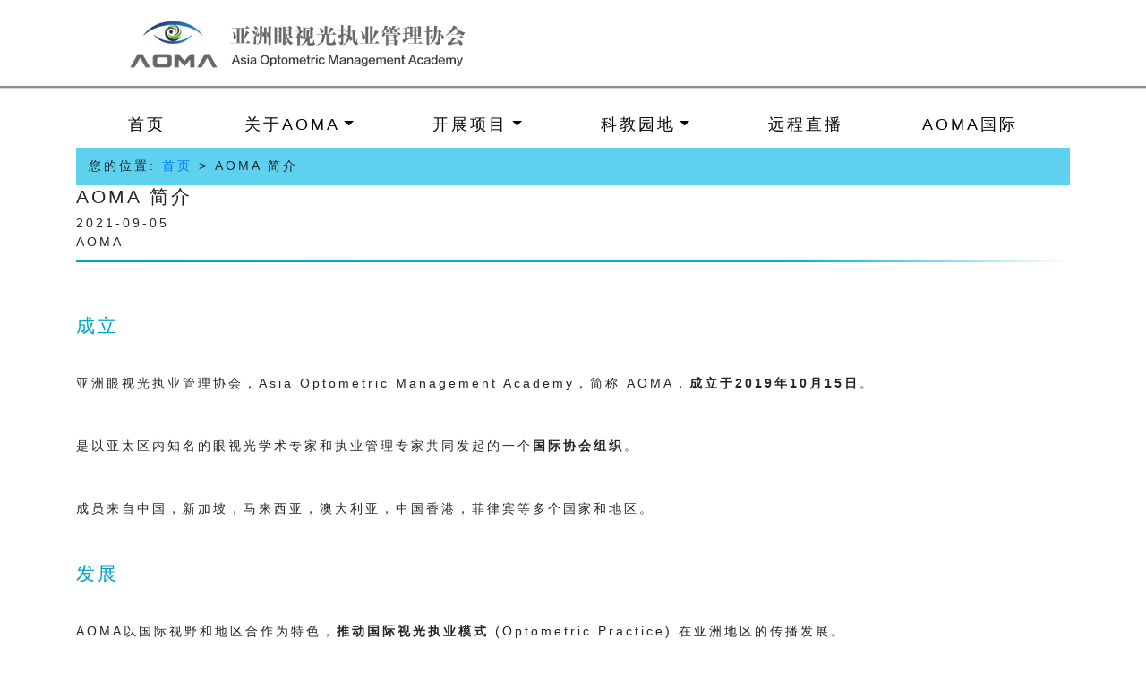

--- FILE ---
content_type: text/html; charset=utf-8
request_url: http://www.aoma-asia.org.cn/articles/2859
body_size: 26102
content:
<!DOCTYPE html>
<html>
  <head>
    <title>AOMA | 亚洲眼视光执业管理协会</title>
    <link rel="stylesheet" media="all" href="http://cdn.s-meeting.net.cn/assets/mpc_theme_v4/application-5a389cc317fe5fb4449a45f4b7f1159b8f55007b0a4e8f485cc12e2828f6da59.css" />
    <script src="http://cdn.s-meeting.net.cn/assets/mpc_theme_v4/application-58b5c97359ec86100c1634f6d547b87dd45aa3ee7caba3d9fa61a1750f12d66f.js"></script>
    <meta name="language" content="zh-CN" />
<meta name="renderer" content="webkit"/>
<meta name="force-rendering" content="webkit"/>
<meta http-equiv="X-UA-Compatible" content="IE=Edge,chrome=1"/>
<script>/*@cc_on document.write('\x3Cscript id="_iealwn_js" src="https://support.dmeng.net/ie-alert-warning/latest.js">\x3C/script>'); @*/</script>
<script charset="utf-8">
if (navigator.userAgent.match(/IEMobile\/10\.0/)) {
    var msViewportStyle = document.createElement('style')
    msViewportStyle.appendChild(
      document.createTextNode(
        '@-ms-viewport{width:auto!important}'
      )
    )
    document.querySelector('head').appendChild(msViewportStyle)
  }
</script>

<!--[if lt IE 9]>
  <script src="//oss.maxcdn.com/html5shiv/3.7.2/html5shiv.min.js"></script>
  <script src="//oss.maxcdn.com/respond/1.4.2/respond.min.js"></script>
  <script src="https://cdn.bootcss.com/rem/1.3.4/js/rem.js"></script>
<![endif]-->

<script charset="utf-8">
var ua = window.navigator.userAgent;
  var tryTime = 0;
  if(ua.indexOf('Trident/') > -1) {
    $(document).ready(function(){
      var adjustHeight = function() {
        var needAgain = false
        var carousel = $(".meeting-carousel .carousel-inner")
        if (carousel && carousel.length  == 1) {
          var height = carousel.outerHeight()
          if (height) {
            if(height < 50) {
              needAgain = true
            } else {
              carousel.closest('.card-body').css({height: (height + 18) + 'px'})
            }
          } else {
            needAgain = true
          }

          if (needAgain && tryTime < 10) {
            tryTime ++
            setTimeout(adjustHeight, 1000  * tryTime)
          }
        }
      }
      adjustHeight()
    })
  }
</script>
<!--
<script>
$(document).ready(function(){
      $(".meeting-timedown").hide()
})
</script>
-->

  <meta name="baidu-site-verification" content="code-ReSCPRVtle" />


<style>
  .meeting-page .navbar  .navbar-nav .nav-link{
    color: #050505 !important; 
  }
  .meeting-page .navbar, .pc-devise-body .navbar {
    background-color: #ffffff !important; 
  }
/*
 */
  #theme-navitems .navbar-nav {
    justify-content: space-around;
    width: 100%
  }
body.theme-body .operator-btn-links .btn {
}
    body.theme-body .card, body.theme-body .card-header {
      border: none !important;
    }
    body.theme-body .card-body {
      padding: 0;
    }

    body.theme-body .card-header {
      color: #d70909 !important;
    }

    body.theme-body .header .navbar, body.theme-body .header .navbar-brand {
      color: #050505 !important;
    }
    body.theme-body .header .navbar {
      background-color: #ffffff !important;
    }
    body.theme-body .header .navbar .nav-link:hover {
      background-color: #00a3c8 !important;
    }
    body.theme-body .header .navbar .nav-item  .dropdown-item:hover{
      background-color: #00a3c8 !important;
    }
    body.theme-body .header .navbar .nav-link{
      font-size: 1.3rem !important;
    }

    body.theme-body .header .navbar {
      padding-top: 0px !important;
      padding-bottom: 0px !important;
    }
    body.theme-body .header .navbar {
      border-radius: 3px !important;
    }

    body.theme-body .home-images-carousel .carousel-item-image-caption {
      background-color: 0 !important;
    }
    body.theme-body .home-images-carousel .carousel-item-image-caption {
      display: none;
    }

    body.theme-body .gallery-img-link .caption {
      display: none;
    }
    body.theme-body .home-images-carousel .carousel-item-image-caption {
      color: #062cea !important;
    }


  body.theme-body .home-images-carousel .carousel-item-image-desc {
    word-break: break-all;
    opacity: .7;
    white-space: break-spaces;
    line-height: 1.2;
    margin-top: -10px;
    text-align: left;
  }

    body.theme-body .crumb-content {
      background-color: #5dd1ee !important;
      padding-left: 1rem;
    }
    body.theme-body .banner-img-wrapper {
      width: 100% !important;
      max-width: 100% !important;
    }

    .theme-body .gallery-img-link {
      width: 16.66% !important;
    }
    .theme-body .list-media.list-content .media-title {
      color: #00a3c8;
    }

</style>
  <style>
body {
    line-height: 1.5;
    letter-spacing:3px;
}
h6,.h6 {
    font-family: 'webfont';
    font-size: 1.25rem;
    font-weight: 500;
    line-height: 1.8;
    text-indent:2em;
}
.card-body {
    padding: 0.1rem;
}
.card-header {
    background-color: unset;
}
.card {
    background-color: unset;
/*整站首页栏目背景色无填充色*/
}
.carousel-indicators li{
background-color: rgba(0,163,200,0.6);
/*首页滚图底部标识高亮色*/
}
.carousel-control-prev-icon {
    background-image: url(http://aoma.n.s-meeting.net.cn/uploads/ckeditor/pictures/3411/content_aoma-l.png);
}
.carousel-control-next-icon {
    background-image: url(http://aoma.n.s-meeting.net.cn/uploads/ckeditor/pictures/3410/content_amoa-r.png);
}
.prism-player {
    background-color: unset;
} 
.prism-player .prism-ErrorMessage, .prism-player .prism-cover {
    background-color: #7dc5eb;
} 
  </style>


    <meta name="csrf-param" content="authenticity_token" />
<meta name="csrf-token" content="WQ1hsVm5rqdIKAt3UEWstVapsf9diq5XFQCxlTNjmetEm3QznOPQRJE+zpsZMRN/RfHwS4Q4VkCvn9wEwIWnPg==" />
  </head>
  <body class="theme-body theme-v4 meeting-page">
    <div class="theme-v4-container theme-container">
      <div class="header-container header">
    <div class="banner-img-wrapper">
  
  <div class="banner-title">
  </div>
  <img class="banner-img" src="http://cdn.s-meeting.net.cn/uploads/photo/image/19378/aoma-top-new-5.png" alt="Aoma top new 5" />
</div>

    <div class="navbar navbar-expand navbar-dark bg-primary">
  <div class="navbar-collapse collapse" id="theme-navitems">
    <ul class="navbar-nav">
        <li class="nav-item ">
            <a class="nav-link" href="http://www.aoma-asia.org.cn/">首页</a>
        </li>
        <li class="nav-item dropdown">
            <a class="nav-link dropdown-toggle" id="navbar-dropdown-162" data-toggle="dropdown" href="">关于AOMA</a>
            <div class="dropdown-menu" aria-labelledby="navbar-dropdown-162">
                  <a class="dropdown-item" href="/articles/2859">AOMA简介</a>
                  <a class="dropdown-item" href="/articles/3126">AOMA章程</a>
                  <a class="dropdown-item dropdown-toggle" id="navbar-dropdown-162-167" data-toggle="dropdown" href="">AOMA成员</a>
                  <div class="dropdown-menu three-menu" aria-labelledby="navbar-dropdown-162-167">
                      <a class="dropdown-item" href="/pages/57">AOMA创会成员</a>
                      <a class="dropdown-item" href="/pages/58">国际顾问委员会</a>
                      <a class="dropdown-item" href="/articles?cate_id=247">机构成员</a>
                      <a class="dropdown-item" href="/articles/3199">中国区成员</a>
                  </div>
                  <a class="dropdown-item" href="/articles/2830">创会历程</a>
            </div>
        </li>
        <li class="nav-item dropdown">
            <a class="nav-link dropdown-toggle" id="navbar-dropdown-163" data-toggle="dropdown" href="">开展项目</a>
            <div class="dropdown-menu" aria-labelledby="navbar-dropdown-163">
                  <a class="dropdown-item" href="/articles/2871">AOMA近视管理培训师联合认证课程</a>
                  <a class="dropdown-item dropdown-toggle" id="navbar-dropdown-163-172" data-toggle="dropdown" href="">AOMA近视管理共识2021</a>
                  <div class="dropdown-menu three-menu" aria-labelledby="navbar-dropdown-163-172">
                      <a class="dropdown-item" href="/articles/2873">近视管理共识简介</a>
                      <a class="dropdown-item" href="/articles/2877">领袖成员名单</a>
                  </div>
                  <a class="dropdown-item" href="/articles/2872">AOMA近视管理专门课程</a>
            </div>
        </li>
        <li class="nav-item dropdown">
            <a class="nav-link dropdown-toggle" id="navbar-dropdown-164" data-toggle="dropdown" href="">科教园地</a>
            <div class="dropdown-menu" aria-labelledby="navbar-dropdown-164">
                  <a class="dropdown-item" href="/articles?cate_id=229">近视管理</a>
                  <a class="dropdown-item" href="/articles?cate_id=230">斜视弱视</a>
            </div>
        </li>
        <li class="nav-item ">
            <a class="nav-link" href="/articles?cate_id=233">远程直播</a>
        </li>
        <li class="nav-item ">
            <a class="nav-link" href="http://www.aoma-asia.org/">AOMA国际</a>
        </li>
    </ul>
  </div>
</div>

</div>

      <div class="container">
        <div class="meeting-container">
          <div class="meeting-main">
            <div class="content-wrapper">
              <div class="meeting-content">
                <div class="home-crumb crumb-content">
                  您的位置: <a href="/?meeting_id=342">首页</a> > AOMA 简介
                </div>
                <div class="article-show">
  <div class="article-title">
    <div class="h4">
      AOMA 简介
    </div>
    <div class="author-info">
      <div class="author-date">2021-09-05</div>
      <div class="author-name">AOMA</div>
    </div>
  </div>
      <p><span style="color:#00a3c8"><img alt="" src="/uploads/ckeditor/pictures/3418/content_line-003.png" style="height:2px; width:100%" /></span></p>

<p>&nbsp;</p>

<h4><span style="color:#00a3c8">成立</span></h4>

<p>&nbsp;</p>

<p>亚洲眼视光执业管理协会，Asia Optometric Management Academy，简称 AOMA，<strong>成立于2019年10月15日</strong>。</p>

<p>&nbsp;</p>

<p>是以亚太区内知名的眼视光学术专家和执业管理专家共同发起的一个<strong>国际协会组织</strong>。</p>

<p>&nbsp;</p>

<p>成员来自中国，新加坡，马来西亚，澳大利亚，中国香港，菲律宾等多个国家和地区。</p>

<p>&nbsp;</p>

<h4><span style="color:#00a3c8">发展</span></h4>

<p>&nbsp;</p>

<p>AOMA以国际视野和地区合作为特色，<strong>推动国际视光执业模式</strong> (Optometric Practice) 在亚洲地区的传播发展。</p>

<p>&nbsp;</p>

<p>因应亚洲各国眼视光发展在不同地区和不同阶段的不同需求而提供配合和支持，促进亚洲眼视光组织机构的<strong>国际交流与合作</strong>，推广眼视光科技的应用与<strong>专业学术</strong>水平的提升，<strong>认可</strong>视光师的执业地位和专业地位。</p>

<p>&nbsp;</p>

<h4><span style="color:#00a3c8">AOMA是亚洲眼视光协会（AOC）的合作成员</span></h4>

<p>&nbsp;</p>

<p style="text-align:center"><img alt="" src="/uploads/ckeditor/pictures/5556/content_introduction001.jpg" style="height:538px; width:800px" /></p>

<p style="text-align:center"><img alt="" src="/uploads/ckeditor/pictures/5557/content_introduction002.jpg" style="height:772px; width:600px" /></p>

<p>&nbsp;</p>

<h4><span style="color:#00a3c8">AOMA创会成员</span></h4>

<p><span style="color:#999999">AOMA Founding Members</span></p>

<p>&nbsp;</p>

<p style="text-align:center"><img alt="" src="/uploads/ckeditor/pictures/7404/content_FM-W-W001.jpg" style="height:2101px; width:640px" /></p>

<p>&nbsp;</p>

<h4><span style="color:#00a3c8">AOMA国际顾问团队</span></h4>

<p><span style="color:#999999">AOMA Global Senior Advisor Team</span></p>

<p>&nbsp;</p>

<p style="text-align:center"><img alt="" src="/uploads/ckeditor/pictures/5565/content_introduction026.jpg" style="height:1393px; width:640px" /></p>

<p>&nbsp;</p>

<h4><span style="color:#00a3c8">AOMA的结构及职责</span></h4>

<p><span style="color:#999999">AOMA Structure and Responsibilities</span></p>

<p>&nbsp;</p>

<p style="text-align:center"><img alt="" src="/uploads/ckeditor/pictures/5566/content_introduction027.jpg" style="height:536px; width:1000px" /></p>

<p>&nbsp;</p>

<h4><span style="color:#00a3c8">AOMA开展的项目</span></h4>

<p><span style="color:#999999">Projects carried out by AOMA</span></p>

<p>&nbsp;</p>

<p><strong>- 同行评议</strong></p>

<p><span style="color:#666666">&middot; 初级眼保健共识&nbsp; &nbsp; &middot; 近视管理共识&nbsp; &nbsp; &middot; 执业管理共识&nbsp; &nbsp; &middot; 各类专业技术指引</span></p>

<p>&nbsp;</p>

<p><strong>- 教育培训</strong></p>

<p><span style="color:#666666">&middot; 专项课程认证&nbsp; &nbsp; &middot; 国际合作教育培训&nbsp; &nbsp; &middot; 海外游学交流&nbsp; &nbsp; &middot; 人力资源认证</span></p>

<p>&nbsp;</p>

<p><strong>- 执业管理</strong></p>

<p><span style="color:#666666">&middot; 执业评估&nbsp; &nbsp; &middot; 发展规划&nbsp; &nbsp; &middot; 执业实训&nbsp; &nbsp; &middot; 执业建设</span></p>

<p>&nbsp;</p>

<p><strong>- 产业发展</strong></p>

<p><span style="color:#666666">&middot; 技术合作&nbsp; &nbsp; &middot; 商业发展&nbsp; &nbsp; &middot; 产业研讨&nbsp; &nbsp; &middot; 咨询服务</span></p>

<p>&nbsp;</p>

<h4><span style="color:#00a3c8">AOMA对于视光执业模式的工作方向</span></h4>

<p><span style="color:#999999">The Working Direction Of the Optometry Practice Model</span></p>

<p>&nbsp;</p>

<p>&middot;&nbsp; &nbsp; 推动初级眼视光模式的社区普及发展</p>

<p>&nbsp;</p>

<p>&middot;&nbsp; &nbsp; 提升眼视光执业管理的专业化和规范化</p>

<p>&nbsp;</p>

<p>&middot;&nbsp; &nbsp; 专业，循证医学，精准</p>

<p>&nbsp;</p>

<p>&middot;&nbsp; &nbsp; 促进国际先进眼视光新技术新产品的教育、应用与推广</p>

<p>&nbsp;</p>

<h4><span style="color:#00a3c8">AOMA 发展历程</span></h4>

<p><span style="color:#999999">AOMA development history</span></p>

<p>&nbsp;</p>

<h2 style="font-style:italic">Asia-Pacific Optometric Practice Forum Guangzhou （May 2017)</h2>

<p style="text-align:center"><img alt="" src="/uploads/ckeditor/pictures/5567/content_introduction028.jpg" style="height:600px; width:1220px" /></p>

<p>&nbsp;</p>

<h2 style="font-style:italic">International Optics Fair Guangzhou (Dec. 2017)</h2>

<p style="text-align:center"><img alt="" src="/uploads/ckeditor/pictures/5568/content_introduction029.jpg" style="height:263px; width:1200px" /></p>

<p>&nbsp;</p>

<h2 style="font-style:italic">Preparation Industrial and Market Visits 2018-2019</h2>

<p style="text-align:center"><img alt="" src="/uploads/ckeditor/pictures/5569/content_introduction030.jpg" style="height:1164px; width:1200px" /></p>

<p>&nbsp;</p>

<h2 style="font-style:italic">AOMA Second Preparation Meeting &amp; China Optical Summit (July 2019) GuangZhou</h2>

<p style="text-align:center"><img alt="" src="/uploads/ckeditor/pictures/5570/content_introduction031.jpg" style="height:843px; width:1200px" /></p>

<p>&nbsp;</p>

<h2 style="font-style:italic">AOMA Third Preparation Meeting &amp; Asia Weekly Awards Ceremony (April 2019) HongKong</h2>

<p style="text-align:center"><img alt="" src="/uploads/ckeditor/pictures/5571/content_introduction032.jpg" style="height:939px; width:1200px" /></p>

<p>&nbsp;</p>

<h2 style="font-style:italic">Inauguration Ceremony of AOMA Expert Team The 2nd China Optical Summit (Sep. 2020) Shanghai</h2>

<p style="text-align:center"><img alt="" src="/uploads/ckeditor/pictures/5572/content_introduction033.jpg" style="height:1684px; width:1200px" /></p>

<p>&nbsp;</p>

<h4><span style="color:#00a3c8">AOMA亚洲近视管理共识</span></h4>

<p><span style="color:#999999">AOMA Myopia Management Consensus</span></p>

<p>&nbsp;</p>

<h2 style="font-style:italic">AOMA Myopia Management Consensus Announcement Ceremony (10th Nov. 2021) Shanghai</h2>

<p style="text-align:center"><img alt="" src="/uploads/ckeditor/pictures/5575/content_introduction034.jpg" style="height:1144px; width:1200px" /></p>

<p>&nbsp;</p>

<h4><span style="color:#00a3c8">AOMA Asia Myopia Management Consensus</span></h4>

<p><a href="https://reviewofmm.com/aoma-and-aoc-release-consensus-on-myopia-management/" target="_blank">https://reviewofmm.com/aoma-and-aoc-release-consensus-on-myopia-management/</a></p>

<p style="text-align:center"><img alt="" src="/uploads/ckeditor/pictures/5573/content_introduction035.jpg" style="height:1334px; width:1200px" /></p>

<p style="text-align:center"><img alt="" src="/uploads/ckeditor/pictures/5574/content_introduction036.jpg" style="height:800px; width:1200px" /></p>

<p>&nbsp;</p>

<p><a href="/uploads/ckeditor/attachments/5576/AOMA%E7%AE%80%E4%BB%8B-%E4%B8%AD%E6%96%87.pptx">AOMA简介&mdash;中文版 下载</a></p>

<p>&nbsp;</p>

</div>

              </div>
            </div>
            <div class='meeting-other-infos'>
              
            </div>
          </div>
        </div>
          <div class="content-row">
            <div class="card rel-links">
              <!-- <div class="card-header"> -->
                <div class="card-header card-header-img"><img style="height: auto;width: 100%;" src="http://cdn.s-meeting.net.cn/uploads/photo/image/18639/1-blank-new.png" alt="1 blank new" /><a class="text-right more-link" href="/articles?content=rel_links&amp;meeting_id=342">更多&gt;&gt;</a></div>
              <!-- </div> -->
              <div class="card-body ql-richtext">
                <div id="imgs6ce600768108" class="carousel slide home-images-carousel" data-ride="carousel"><div class="carousel-inner"><div class="carousel-item active"><div class="carousel-image-wrapper"><div class="carousel-item-image"><a href="https://asiaoptometriccongress.com/cn/"><img src="http://cdn.s-meeting.net.cn/uploads/article/cover_image/2833/logo008.png" alt="Logo008" /><div title="AOC" class="carousel-item-image-caption"><h5>AOC</h5></div></a></div><div class="carousel-item-image"><a href="https://www.essilorchina.com/zh-hans"><img src="http://cdn.s-meeting.net.cn/uploads/article/cover_image/2885/logo003.png" alt="Logo003" /><div title="依视路" class="carousel-item-image-caption"><h5>依视路</h5></div></a></div><div class="carousel-item-image"><a href="https://www.zeiss.com.cn/"><img src="http://cdn.s-meeting.net.cn/uploads/article/cover_image/2883/logo005.png" alt="Logo005" /><div title="蔡司" class="carousel-item-image-caption"><h5>蔡司</h5></div></a></div><div class="carousel-item-image"><a href="https://www.hoyavision.com/cn/"><img src="http://cdn.s-meeting.net.cn/uploads/article/cover_image/2884/logo004.png" alt="Logo004" /><div title="豪雅" class="carousel-item-image-caption"><h5>豪雅</h5></div></a></div><div class="carousel-item-image"><a href="https://www.bauschlombchina.com/"><img src="http://cdn.s-meeting.net.cn/uploads/article/cover_image/2922/logo001.png" alt="Logo001" /><div title="博士伦" class="carousel-item-image-caption"><h5>博士伦</h5></div></a></div><div class="carousel-item-image"><a href="https://coopervision.com.cn/"><img src="http://cdn.s-meeting.net.cn/uploads/article/cover_image/3444/CPAS-Cooper484354-02.png" alt="Cpas cooper484354 02" /><div title="库博" class="carousel-item-image-caption"><h5>库博</h5></div></a></div></div></div><div class="carousel-item "><div class="carousel-image-wrapper"><div class="carousel-item-image"><a href="https://contamac.com/"><img src="http://cdn.s-meeting.net.cn/uploads/article/cover_image/2882/logo006.png" alt="Logo006" /><div title="Contamac" class="carousel-item-image-caption"><h5>Contamac</h5></div></a></div><div class="carousel-item-image"><a href="http://www.chinaoptics.com"><img src="http://cdn.s-meeting.net.cn/uploads/article/cover_image/2834/logo007.png" alt="Logo007" /><div title="中国眼镜协会" class="carousel-item-image-caption"><h5>中国眼镜协会</h5></div></a></div><div class="carousel-item-image"><a href="/articles/4869"><img src="http://cdn.s-meeting.net.cn/uploads/article/cover_image/4869/CPAS-SDX484354.png" alt="Cpas sdx484354" /><div title="视多星" class="carousel-item-image-caption"><h5>视多星</h5></div></a></div><div class="carousel-item-image"><a href="/articles/3875"><img src="http://cdn.s-meeting.net.cn/uploads/article/cover_image/3875/CPAS-SS484354.png" alt="Cpas ss484354" /><div title="三目家" class="carousel-item-image-caption"><h5>三目家</h5></div></a></div><div class="carousel-item-image"><a href="/articles/3397"><img src="http://cdn.s-meeting.net.cn/uploads/article/cover_image/3397/logo009.png" alt="Logo009" /><div title="苏明达" class="carousel-item-image-caption"><h5>苏明达</h5></div></a></div><div class="carousel-item-image"><a href="http://www.gdjleye.com/"><img src="http://cdn.s-meeting.net.cn/uploads/article/cover_image/2886/logo002.png" alt="Logo002" /><div title="晶亮视光" class="carousel-item-image-caption"><h5>晶亮视光</h5></div></a></div></div></div><div class="carousel-item "><div class="carousel-image-wrapper"><div class="carousel-item-image"><a href="/articles/3954"><img src="http://cdn.s-meeting.net.cn/uploads/article/cover_image/3954/CPAS-EXPRO484354.png" alt="Cpas expro484354" /><div title="爱尔默" class="carousel-item-image-caption"><h5>爱尔默</h5></div></a></div><div class="carousel-item-image"><a href="/articles/3446"><img src="http://cdn.s-meeting.net.cn/uploads/article/cover_image/3446/logo012.png" alt="Logo012" /><div title="美陆" class="carousel-item-image-caption"><h5>美陆</h5></div></a></div><div class="carousel-item-image"><a href="/articles/3545"><img src="http://cdn.s-meeting.net.cn/uploads/article/cover_image/3545/CPAS-Jingyi484354.png" alt="Cpas jingyi484354" /><div title="精益眼镜" class="carousel-item-image-caption"><h5>精益眼镜</h5></div></a></div><div class="carousel-item-image"><a href="/articles/3546"><img src="http://cdn.s-meeting.net.cn/uploads/article/cover_image/3546/CPAS-WSAKT484354.png" alt="Cpas wsakt484354" /><div title="维视艾康特" class="carousel-item-image-caption"><h5>维视艾康特</h5></div></a></div><div class="carousel-item-image"><a href="/articles/3551"><img src="http://cdn.s-meeting.net.cn/uploads/article/cover_image/3551/CPAS-NF484354.png" alt="Cpas nf484354" /><div title="南方眼镜" class="carousel-item-image-caption"><h5>南方眼镜</h5></div></a></div><div class="carousel-item-image"><a href="/articles/3828"><img src="http://cdn.s-meeting.net.cn/uploads/article/cover_image/3828/CPAS-BB484354.png" alt="Cpas bb484354" /><div title="视景医疗" class="carousel-item-image-caption"><h5>视景医疗</h5></div></a></div></div></div><div class="carousel-item "><div class="carousel-image-wrapper"><div class="carousel-item-image"><a href="/articles/3829"><img src="http://cdn.s-meeting.net.cn/uploads/article/cover_image/3829/CPAS-EGEN484354.png" alt="Cpas egen484354" /><div title="爱成集团" class="carousel-item-image-caption"><h5>爱成集团</h5></div></a></div><div class="carousel-item-image"></div><div class="carousel-item-image"></div><div class="carousel-item-image"></div><div class="carousel-item-image"></div><div class="carousel-item-image"></div></div></div></div><div class="carousel-control-prev" href="#imgs6ce600768108" data-slide="prev"><span class="carousel-control-prev-icon"></span></div><div class="carousel-control-next" href="#imgs6ce600768108" data-slide="next"><span class="carousel-control-next-icon"></span></div></div>
              </div>
            </div>
          </div>
        <div class="footer">
          <div class="ql-editor"><table border="0" cellpadding="1" cellspacing="1" style="width:100%">
	<tbody>
		<tr>
			<td style="background-color:#3a3a3a; height:50px; text-align:center; vertical-align:middle; width:30%"><big><strong><span style="color:#ffffff">AOMA国际</span></strong></big></td>
			<td style="background-color:#3a3a3a; height:50px; text-align:center; vertical-align:middle; width:40%"><big><strong><span style="color:#ffffff">中国官方公众号</span></strong></big></td>
			<td style="background-color:#3a3a3a; height:50px; text-align:center; vertical-align:middle; width:30%"><big><strong><span style="color:#ffffff">联系邮箱</span></strong></big></td>
		</tr>
		<tr>
			<td style="background-color:#3a3a3a; text-align:center; vertical-align:top; width:30%"><small><a href="http://www.aoma-asia.org/" target="_blank"><span style="color:#c7c7c7">http://www.aoma-asia.org/</span></a></small></td>
			<td style="background-color:#3a3a3a; text-align:center; vertical-align:top; width:40%"><img alt="" src="/uploads/ckeditor/pictures/3414/content_12.jpg" style="height:80px; width:80px" /></td>
			<td style="background-color:#3a3a3a; text-align:center; vertical-align:top; width:30%"><small><a href="mailto:service@aoma-asia.org.cn"><span style="color:#c7c7c7">service@aoma-asia.org.cn</span></a></small></td>
		</tr>
		<tr>
			<td style="background-color:#3a3a3a; height:80px; text-align:center; vertical-align:bottom; width:30%">&nbsp;</td>
			<td style="background-color:#3a3a3a; height:80px; text-align:center; vertical-align:bottom; width:40%">
			<p style="text-align:center"><span style="color:#ffffff">AOMA |&nbsp;</span><a href="https://beian.miit.gov.cn" target="_blank"><span style="color:#ffffff">粤ICP备16024366号-6</span></a></p>
			</td>
			<td style="background-color:#3a3a3a; height:80px; text-align:center; vertical-align:bottom; width:30%">&nbsp;</td>
		</tr>
	</tbody>
</table>
</div>
          

        </div>
      </div>
    </div>
  </body>
</html>
